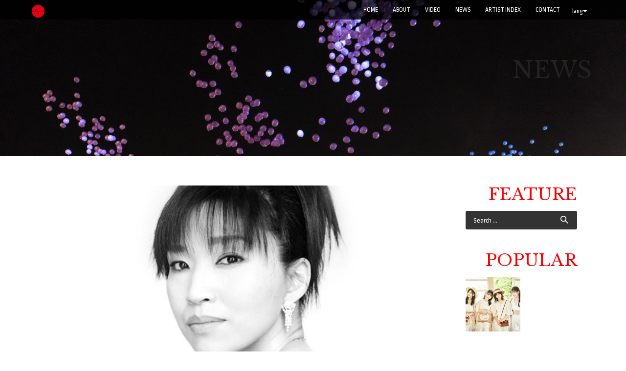

--- FILE ---
content_type: text/html; charset=UTF-8
request_url: http://syncnet.work/archives/5780
body_size: 10801
content:
<!DOCTYPE html>
<html lang="en-US" prefix="og: http://ogp.me/ns# article: http://ogp.me/ns/article#">
<head>
<meta charset="UTF-8">
<meta name="viewport" content="width=device-width, initial-scale=1">
<title>Keiko Matsui | SYNC NETWORK JAPAN</title>
<link rel="profile" href="http://gmpg.org/xfn/11">
<link rel="pingback" href="http://syncnet.work/xmlrpc.php">


<!--  Favicon -->


<link rel="shortcut icon" href="http://syncnet.work/wp-content/uploads/2018/07/favicon.png" />
<link rel="apple-touch-icon-precomposed" href="http://syncnet.work/wp-content/uploads/2018/07/favicon.png" />

<link rel='dns-prefetch' href='//s0.wp.com' />
<link rel='dns-prefetch' href='//s.w.org' />
<link rel="alternate" type="application/rss+xml" title="SYNC NETWORK JAPAN &raquo; Feed" href="http://syncnet.work/feed" />
<link rel="alternate" type="application/rss+xml" title="SYNC NETWORK JAPAN &raquo; Comments Feed" href="http://syncnet.work/comments/feed" />
<link rel="alternate" type="application/rss+xml" title="SYNC NETWORK JAPAN &raquo; Keiko Matsui Comments Feed" href="http://syncnet.work/archives/5780/feed" />
		<script type="text/javascript">
			window._wpemojiSettings = {"baseUrl":"https:\/\/s.w.org\/images\/core\/emoji\/11\/72x72\/","ext":".png","svgUrl":"https:\/\/s.w.org\/images\/core\/emoji\/11\/svg\/","svgExt":".svg","source":{"concatemoji":"http:\/\/syncnet.work\/wp-includes\/js\/wp-emoji-release.min.js?ver=4.9.26"}};
			!function(e,a,t){var n,r,o,i=a.createElement("canvas"),p=i.getContext&&i.getContext("2d");function s(e,t){var a=String.fromCharCode;p.clearRect(0,0,i.width,i.height),p.fillText(a.apply(this,e),0,0);e=i.toDataURL();return p.clearRect(0,0,i.width,i.height),p.fillText(a.apply(this,t),0,0),e===i.toDataURL()}function c(e){var t=a.createElement("script");t.src=e,t.defer=t.type="text/javascript",a.getElementsByTagName("head")[0].appendChild(t)}for(o=Array("flag","emoji"),t.supports={everything:!0,everythingExceptFlag:!0},r=0;r<o.length;r++)t.supports[o[r]]=function(e){if(!p||!p.fillText)return!1;switch(p.textBaseline="top",p.font="600 32px Arial",e){case"flag":return s([55356,56826,55356,56819],[55356,56826,8203,55356,56819])?!1:!s([55356,57332,56128,56423,56128,56418,56128,56421,56128,56430,56128,56423,56128,56447],[55356,57332,8203,56128,56423,8203,56128,56418,8203,56128,56421,8203,56128,56430,8203,56128,56423,8203,56128,56447]);case"emoji":return!s([55358,56760,9792,65039],[55358,56760,8203,9792,65039])}return!1}(o[r]),t.supports.everything=t.supports.everything&&t.supports[o[r]],"flag"!==o[r]&&(t.supports.everythingExceptFlag=t.supports.everythingExceptFlag&&t.supports[o[r]]);t.supports.everythingExceptFlag=t.supports.everythingExceptFlag&&!t.supports.flag,t.DOMReady=!1,t.readyCallback=function(){t.DOMReady=!0},t.supports.everything||(n=function(){t.readyCallback()},a.addEventListener?(a.addEventListener("DOMContentLoaded",n,!1),e.addEventListener("load",n,!1)):(e.attachEvent("onload",n),a.attachEvent("onreadystatechange",function(){"complete"===a.readyState&&t.readyCallback()})),(n=t.source||{}).concatemoji?c(n.concatemoji):n.wpemoji&&n.twemoji&&(c(n.twemoji),c(n.wpemoji)))}(window,document,window._wpemojiSettings);
		</script>
		<style type="text/css">
img.wp-smiley,
img.emoji {
	display: inline !important;
	border: none !important;
	box-shadow: none !important;
	height: 1em !important;
	width: 1em !important;
	margin: 0 .07em !important;
	vertical-align: -0.1em !important;
	background: none !important;
	padding: 0 !important;
}
</style>
<link rel='stylesheet' id='bbp-default-css'  href='http://syncnet.work/wp-content/plugins/bbpress/templates/default/css/bbpress.css?ver=2.5.14-6684' type='text/css' media='screen' />
<link rel='stylesheet' id='contact-form-7-css'  href='http://syncnet.work/wp-content/plugins/contact-form-7/includes/css/styles.css?ver=4.9' type='text/css' media='all' />
<link rel='stylesheet' id='responsive-lightbox-swipebox-css'  href='http://syncnet.work/wp-content/plugins/responsive-lightbox/assets/swipebox/css/swipebox.min.css?ver=1.7.1' type='text/css' media='all' />
<link rel='stylesheet' id='wp-pagenavi-css'  href='http://syncnet.work/wp-content/plugins/wp-pagenavi/pagenavi-css.css?ver=2.70' type='text/css' media='all' />
<link rel='stylesheet' id='lorans-style-css'  href='http://syncnet.work/wp-content/themes/lorans/style.css?ver=4.9.26' type='text/css' media='all' />
<link rel='stylesheet' id='lorans-bootstrap-css'  href='http://syncnet.work/wp-content/themes/lorans/css/bootstrap.css?ver=4.9.26' type='text/css' media='all' />
<link rel='stylesheet' id='lorans-fontawesome-css'  href='http://syncnet.work/wp-content/themes/lorans/font-awesome-4.2.0/css/font-awesome.min.css?ver=4.9.26' type='text/css' media='all' />
<link rel='stylesheet' id='lorans-bxslider-css'  href='http://syncnet.work/wp-content/themes/lorans/css/jquery.bxslider.css?ver=4.9.26' type='text/css' media='all' />
<link rel='stylesheet' id='lorans-ResponsiveSlides-css'  href='http://syncnet.work/wp-content/themes/lorans/css/ResponsiveSlides.css?ver=4.9.26' type='text/css' media='all' />
<link rel='stylesheet' id='lorans-prettyPhoto-css'  href='http://syncnet.work/wp-content/themes/lorans/css/prettyPhoto.css?ver=4.9.26' type='text/css' media='all' />
<link rel='stylesheet' id='lorans-main-css'  href='http://syncnet.work/wp-content/themes/lorans/css/style.css?ver=4.9.26' type='text/css' media='all' />
<link rel='stylesheet' id='lorans-blog-css'  href='http://syncnet.work/wp-content/themes/lorans/css/blog.css?ver=4.9.26' type='text/css' media='all' />
<link rel='stylesheet' id='sccss_style-css'  href='http://syncnet.work?sccss=1&#038;ver=4.9.26' type='text/css' media='all' />
<link rel='stylesheet' id='jetpack_css-css'  href='http://syncnet.work/wp-content/plugins/jetpack/css/jetpack.css?ver=5.0.3' type='text/css' media='all' />
<script type='text/javascript' src='http://syncnet.work/wp-includes/js/jquery/jquery.js?ver=1.12.4'></script>
<script type='text/javascript' src='http://syncnet.work/wp-includes/js/jquery/jquery-migrate.min.js?ver=1.4.1'></script>
<script type='text/javascript'>
/* <![CDATA[ */
var related_posts_js_options = {"post_heading":"h4"};
/* ]]> */
</script>
<script type='text/javascript' src='http://syncnet.work/wp-content/plugins/jetpack/modules/related-posts/related-posts.js?ver=20150408'></script>
<script type='text/javascript' src='http://syncnet.work/wp-content/plugins/responsive-lightbox/assets/swipebox/js/jquery.swipebox.min.js?ver=1.7.1'></script>
<script type='text/javascript'>
/* <![CDATA[ */
var rlArgs = {"script":"swipebox","selector":"lightbox","customEvents":"","activeGalleries":"1","animation":"1","hideCloseButtonOnMobile":"0","removeBarsOnMobile":"0","hideBars":"1","hideBarsDelay":"5000","videoMaxWidth":"1080","useSVG":"1","loopAtEnd":"0","woocommerce_gallery":"0"};
/* ]]> */
</script>
<script type='text/javascript' src='http://syncnet.work/wp-content/plugins/responsive-lightbox/js/front.js?ver=1.7.1'></script>
<script type='text/javascript' src='http://syncnet.work/wp-content/themes/lorans/js/nav/jquery.scrollTo.js?ver=4.9.26'></script>
<script type='text/javascript' src='http://syncnet.work/wp-content/themes/lorans/js/bootstrap.js?ver=4.9.26'></script>
<script type='text/javascript' src='http://syncnet.work/wp-content/themes/lorans/js/jquery.bxslider.min.js?ver=4.9.26'></script>
<script type='text/javascript' src='http://syncnet.work/wp-content/themes/lorans/js/jquery.parallax-1.1.3.js?ver=4.9.26'></script>
<script type='text/javascript' src='http://syncnet.work/wp-content/themes/lorans/js/responsiveslides.min.js?ver=4.9.26'></script>
<script type='text/javascript' src='http://syncnet.work/wp-content/themes/lorans/js/jquery.prettyPhoto.js?ver=4.9.26'></script>
<script type='text/javascript' src='http://syncnet.work/wp-content/themes/lorans/js/modernizr.js?ver=4.9.26'></script>
<script type='text/javascript' src='http://syncnet.work/wp-content/themes/lorans/js/jquery.easing.min.js?ver=4.9.26'></script>
<script type='text/javascript' src='http://syncnet.work/wp-content/themes/lorans/js/jquery.mixitup.min.js?ver=4.9.26'></script>
<script type='text/javascript' src='http://syncnet.work/wp-content/themes/lorans/js/queryloader2.min.js?ver=4.9.26'></script>
<script type='text/javascript' src='http://syncnet.work/wp-content/themes/lorans/js/jquery.smooth-scroll.min.js?ver=4.9.26'></script>
<script type='text/javascript' src='http://syncnet.work/wp-content/themes/lorans/js/main.js?ver=4.9.26'></script>
<link rel='https://api.w.org/' href='http://syncnet.work/wp-json/' />
<link rel="EditURI" type="application/rsd+xml" title="RSD" href="http://syncnet.work/xmlrpc.php?rsd" />
<link rel="wlwmanifest" type="application/wlwmanifest+xml" href="http://syncnet.work/wp-includes/wlwmanifest.xml" /> 
<link rel='prev' title='Minami Kuribayashi' href='http://syncnet.work/archives/2169' />
<link rel='next' title='WHITE JAM' href='http://syncnet.work/archives/23393' />
<meta name="generator" content="WordPress 4.9.26" />
<link rel="canonical" href="http://syncnet.work/archives/5780" />
<link rel='shortlink' href='http://wp.me/pa7Bzw-1ve' />
<link rel="alternate" type="application/json+oembed" href="http://syncnet.work/wp-json/oembed/1.0/embed?url=http%3A%2F%2Fsyncnet.work%2Farchives%2F5780" />
<link rel="alternate" type="text/xml+oembed" href="http://syncnet.work/wp-json/oembed/1.0/embed?url=http%3A%2F%2Fsyncnet.work%2Farchives%2F5780&#038;format=xml" />
<meta property="og:title" name="og:title" content="Keiko Matsui" />
<meta property="og:type" name="og:type" content="article" />
<meta property="og:image" name="og:image" content="http://syncnet.work/wp-content/uploads/2012/02/Keiko-Matsui.jpg" />
<meta property="og:url" name="og:url" content="http://syncnet.work/archives/5780" />
<meta property="og:description" name="og:description" content="Fusion/new age keyboard player Keiko Matsui grew up in Tokyo and took her first piano lesson at the age of fiv [&hellip;]" />
<meta property="og:locale" name="og:locale" content="en_US" />
<meta property="og:site_name" name="og:site_name" content="SYNC NETWORK JAPAN" />
<meta property="twitter:card" name="twitter:card" content="summary_large_image" />
<meta property="article:tag" name="article:tag" content="Keiko Matsui" />
<meta property="article:section" name="article:section" content="ARTIST" />
<meta property="article:published_time" name="article:published_time" content="2011-01-01T16:21:21+00:00" />
<meta property="article:modified_time" name="article:modified_time" content="2011-01-01T16:21:21+00:00" />
<meta property="article:author" name="article:author" content="http://syncnet.work/archives/author/admin" />
<style type="text/css">
.qtranxs_flag_en {background-image: url(http://syncnet.work/wp-content/plugins/qtranslate-x/flags/gb.png); background-repeat: no-repeat;}
.qtranxs_flag_zh {background-image: url(http://syncnet.work/wp-content/plugins/qtranslate-x/flags/cn.png); background-repeat: no-repeat;}
</style>
<link hreflang="en" href="http://syncnet.work/en/archives/5780" rel="alternate" />
<link hreflang="zh" href="http://syncnet.work/zh/archives/5780" rel="alternate" />
<link hreflang="x-default" href="http://syncnet.work/archives/5780" rel="alternate" />
<meta name="generator" content="qTranslate-X 3.4.6.8" />

<link rel='dns-prefetch' href='//v0.wordpress.com'>
<style type='text/css'>img#wpstats{display:none}</style><!-- BEGIN: WP Social Bookmarking Light -->
<script>(function(d, s, id) {
  var js, fjs = d.getElementsByTagName(s)[0];
  if (d.getElementById(id)) return;
  js = d.createElement(s); js.id = id;
  js.src = "//connect.facebook.net/en_US/all.js#xfbml=1";
  fjs.parentNode.insertBefore(js, fjs);
}(document, 'script', 'facebook-jssdk'));</script>   
<style type="text/css">
.wp_social_bookmarking_light{
    border: 0 !important;
    padding: 10px 0 20px 0 !important;
    margin: 0 !important;
}
.wp_social_bookmarking_light div{
    float: left !important;
    border: 0 !important;
    padding: 0 !important;
    margin: 0 5px 0px 0 !important;
    min-height: 30px !important;
    line-height: 18px !important;
    text-indent: 0 !important;
}
.wp_social_bookmarking_light img{
    border: 0 !important;
    padding: 0;
    margin: 0;
    vertical-align: top !important;
}
.wp_social_bookmarking_light_clear{
    clear: both !important;
}
#fb-root{
    display: none;
}
.wsbl_twitter{
    width: 100px;
}
.wsbl_facebook_like iframe{
    max-width: none !important;
}</style>
<!-- END: WP Social Bookmarking Light -->
<meta name="description" content="Fusion/new age keyboard player Keiko Matsui grew up in &hellip;" />

<!-- BEGIN ExactMetrics v5.3.5 Universal Analytics - https://exactmetrics.com/ -->
<script>
(function(i,s,o,g,r,a,m){i['GoogleAnalyticsObject']=r;i[r]=i[r]||function(){
	(i[r].q=i[r].q||[]).push(arguments)},i[r].l=1*new Date();a=s.createElement(o),
	m=s.getElementsByTagName(o)[0];a.async=1;a.src=g;m.parentNode.insertBefore(a,m)
})(window,document,'script','https://www.google-analytics.com/analytics.js','ga');
  ga('create', 'UA-1785224-4', 'auto');
  ga('send', 'pageview');
</script>
<!-- END ExactMetrics Universal Analytics -->
<link href="//netdna.bootstrapcdn.com/font-awesome/4.2.0/css/font-awesome.css" rel="stylesheet">
<script type="text/javascript" src="http://apis.google.com/js/plusone.js">
{lang: ‘ja’}
</script>
</head>

<body class="post-template-default single single-post postid-5780 single-format-standard">
<!-- NAVIGATION ========================================= -->
<nav class="navbar navbar-default navbar-fixed-top" role="navigation">
	<div class="container">
    <!-- Brand and toggle get grouped for better mobile display -->
    <div class="navbar-header">
      <div class="lang">
        <button type="button" class="btn btn-default dropdown-toggle" data-toggle="dropdown">
          lang<span class="caret"></span>
        </button>
        <div class="dropdown-menu" role="menu">
          
<ul class="language-chooser language-chooser-image qtranxs_language_chooser" id="qtranslate-chooser">
<li class="lang-en active"><a href="http://syncnet.work/en/archives/5780" hreflang="en" title="English (en)" class="qtranxs_image qtranxs_image_en"><img src="http://syncnet.work/wp-content/plugins/qtranslate-x/flags/gb.png" alt="English (en)" /><span style="display:none">English</span></a></li>
<li class="lang-zh"><a href="http://syncnet.work/zh/archives/5780" hreflang="zh" title="中文 (zh)" class="qtranxs_image qtranxs_image_zh"><img src="http://syncnet.work/wp-content/plugins/qtranslate-x/flags/cn.png" alt="中文 (zh)" /><span style="display:none">中文</span></a></li>
</ul><div class="qtranxs_widget_end"></div>
        </div>
      </div>
      <button type="button" class="navbar-toggle" data-toggle="collapse" data-target="#bs-example-navbar-collapse-1">
        <span class="sr-only">Toggle navigation</span>
        <span class="icon-bar"></span>
        <span class="icon-bar"></span>
        <span class="icon-bar"></span>
      </button>
      <a class="navbar-brand" href="http://syncnet.work">
                            <img src="http://syncnet.work/wp-content/uploads/2018/07/sync_3.png" height="30" width="26" alt="SYNC NETWORK JAPAN">
         
      </a>
    </div>
    
    <!-- Collect the nav links, forms, and other content for toggling -->
    <div class="collapse navbar-collapse" id="bs-example-navbar-collapse-1">
        <ul id="nav" class="nav navbar-nav navbar-right">
            <li><a href="http://syncnet.work">Home</a></li>
	    <li><a href="/about/" class="external ">ABOUT</a></li>
	    <li><a href="/video/" class="external ">VIDEO</a></li>
	    <li><a href="/news/" class="external ">NEWS</a></li>
	    <li><a href="/artist/" class="external ">ARTIST INDEX</a></li>
            <li><a href="/contact/" class="external ">CONTACT</a></li>

      </ul>
    </div><!-- .navbar-collapse -->
    </div><!-- .container -->
</nav><!-- nav -->

<section id="blogPage">
    <div class="page-mv-news"><div class="content container"><p class="page-title news">NEWS</p></div></div>
	<div class="blogPage">
    	<div class="content container">
            <div class="breadcrumbs">
                            </div>
            <div class="blog-container row">
            	<div class="blog-content col-sm-8">
                	
                    <div class="article">
                    	<div class="blog-image">
                                                		<img src="http://syncnet.work/wp-content/uploads/2012/02/Keiko-Matsui.jpg" alt="" />
                        </div>
                        <h1>Keiko Matsui</h1>
                        <div class="blog-info">
                            <span class="date">2011/01/1</span>
                        </div>
                        <p>
<img src="http://www.syncmusic.jp/wordpress/wp-content/uploads/2012/02/Keiko-Matsui.jpg" alt="" title="Keiko Matsui" width="640" height="425" class="alignnone size-full wp-image-5781" srcset="http://syncnet.work/wp-content/uploads/2012/02/Keiko-Matsui.jpg 640w, http://syncnet.work/wp-content/uploads/2012/02/Keiko-Matsui-300x199.jpg 300w" sizes="(max-width: 640px) 100vw, 640px" />
Fusion/new age keyboard player Keiko Matsui grew up in Tokyo and took her first piano lesson at the age of five. Influenced by Stevie Wonder and Rachmaninov as well as early fusion masters Maurice Jarre and Chick Corea, Matsui began composing while in junior high but studied children&#8217;s culture at the Japan Women&#8217;s University (Nihon Joshidaigaku). She moved to the Yamaha Music Foundation in Tokyo after graduation and formed Cosmos, recording four albums with the new age group. Her first album as a leader, 1987&#8217;s A Drop of Water, was released in the U.S. two years after the fact on Passport. The LP also featured her touring partner and husband, shakuhachi player Kazu Matsui, and was financed with their honeymoon money. A contract with MCA that year resulted in two albums, No Borders and Under Northern Lights. Matsui moved to the White Cat label in 1992 and began charting in the contemporary jazz charts. Her 1995 album Sapphire hit number one on the charts, and its follow-up also reached the Top Ten the following year. Whisper from the Mirror followed in 2000; Deep Blue appeared the next year. The Ring from 2002 recalled the composer&#8217;s classical background, while 2004&#8217;s Wildflower flirted with world music. Walls of Akendora appeared in 2005 with a smooth jazz flavor and updated version of Matsui&#8217;s early hit, &#8220;Mountain Shakedown.&#8221; Moyo, an album that placed Matsui&#8217;s piano in an orchestral setting, followed in 2007 on the Shout! Factory imprint. After a world tour and numerous festival appearances, Matsui took some time off, eventually returning with The Road&#8230; in 2011 on Shanachie. She produced most of the disc herself — and received help on some cuts from Richard Bona, Craig Burbridge, and Joe Chicarelli. The nine-tune set showcases Matsui&#8217;s playing in a variety of settings from trio to octet. Some of her musical guests include Bona, Kirk Whalum, Vinnie Colaiuta, and Jackiem Joyner.<br />
Official Website: <a target="_blank" href="http://www.keikomatsui.com/" target=”_blank”>http://www.keikomatsui.com/</a><br />
Facebook: <a target="_blank" href="http://www.facebook.com/keikomatsuijazz" target=”_blank”>http://www.facebook.com/keikomatsuijazz</a><br />
Twitter: <a target="_blank" href="http://twitter.com/keikomatsui" target=”_blank”>http://twitter.com/keikomatsui</a><br />
iTunes: <a target="_blank" href="http://itunes.apple.com/us/artist/keiko-matsui/id30336?ign-mpt=uo%3D4" target=”_blank”>http://itunes.apple.com/us/artist/keiko-matsui/id30336?ign-mpt=uo%3D4</a></p>
<div class='wp_social_bookmarking_light'><div class="wsbl_facebook_like"><div id="fb-root"></div><fb:like href="http://syncnet.work/archives/5780" layout="button_count" action="like" width="100" share="false" show_faces="false" ></fb:like></div><div class="wsbl_twitter"><iframe allowtransparency="true" frameborder="0" scrolling="no" src="//platform.twitter.com/widgets/tweet_button.html?url=http%3A%2F%2Fsyncnet.work%2Farchives%2F5780&amp;text=Keiko%20Matsui&amp;lang=en&amp;count=horizontal" style="width:130px; height:20px;"></iframe></div></div><br class='wp_social_bookmarking_light_clear' />
<div id='jp-relatedposts' class='jp-relatedposts' >
	<h3 class="jp-relatedposts-headline"><em>関連</em></h3>
</div>                                                                        <a href="#" class="tag-link pull-right"><a href="http://syncnet.work/archives/tag/keiko-matsui" rel="tag">Keiko Matsui</a></a>
                    </div><!-- end article -->
                    

                    <ul class="moreArticle">

                                        <li class="left"><i class="fa fa-chevron-circle-left"></i> <a href="http://syncnet.work/archives/2169" rel="prev">Previous Post</a></li>


                                        <li class="right"><a href="http://syncnet.work/archives/23393" rel="next">New Post</a> <i class="fa fa-chevron-circle-right"></i></li>

                    </ul><!-- moreArticle -->
                    
                   
                </div><!-- end blog-container -->
                
                
                <div class="blog-sidebar col-sm-4">
                  <h3 class="widget-title">FEATURE</h3>
                                    <aside id="search-3" class="widget widget_search"><form role="search" method="get" class="search-form" action="http://syncnet.work/">
				<label>
					<span class="screen-reader-text">Search for:</span>
					<input type="search" class="search-field" placeholder="Search &hellip;" value="" name="s" />
				</label>
				<input type="submit" class="search-submit" value="Search" />
			</form></aside><aside id="top-posts-2" class="widget widget_top-posts"><h3 class="widget-title">POPULAR</h3><div class='widgets-grid-layout no-grav'>
					<div class="widget-grid-view-image">
												<a href="http://syncnet.work/archives/32249" title="[:en]PiXMiX to release 2nd album on October 19!![:]" class="bump-view" data-bump-view="tp">
							<img width="200" height="200" src="https://i0.wp.com/syncnet.work/wp-content/uploads/2022/10/pixmix_2al_Aphoto_new.jpg?resize=200%2C200" alt="[:en]PiXMiX to release 2nd album on October 19!![:]" data-pin-nopin="true" />
						</a>
											</div>
				</div>
</aside><aside id="jetpack_display_posts_widget-2" class="widget widget_jetpack_display_posts_widget"><h3 class="widget-title">SYNC NETWORK JAPAN</h3><div class="jetpack-display-remote-posts"><h4><a href="http://syncnet.work/archives/32249">PiXMiX to release 2nd album on October 19!!</a></h4>
<a title="PiXMiX to release 2nd album on October 19!!" href="http://syncnet.work/archives/32249"><img src="https://i0.wp.com/syncnet.work/wp-content/uploads/2022/10/pixmix_2al_Aphoto_new.jpg" alt="PiXMiX to release 2nd album on October 19!!"/></a><p>The talented girl group &#8220;PiXMiX&#8221; will release their 2nd album &#8220;Mada, Tabi no Tochuu. Tonari  [&hellip;]</p>
<h4><a href="http://syncnet.work/archives/32243">Kyary Pamyu Pamyu will be touring Europe in November, with a stop in London on the 25th.</a></h4>
<a title="Kyary Pamyu Pamyu will be touring Europe in November, with a stop in London on the 25th." href="http://syncnet.work/archives/32243"><img src="https://i2.wp.com/syncnet.work/wp-content/uploads/2022/06/12348.jpeg" alt="Kyary Pamyu Pamyu will be touring Europe in November, with a stop in London on the 25th."/></a><p>Pop singer Kyary Pamyu Pamyu will be touring Europe this November. Part of her KYARY PAMYU PAMYU 10TH ANNIVERS [&hellip;]</p>
<h4><a href="http://syncnet.work/archives/32240">Visual kei band Arlequin will release a new single on August 3rd, and they will be playing a special show with a 51-member orchestra at LINE CUBE SHIBUYA on June 30th</a></h4>
<a title="Visual kei band Arlequin will release a new single on August 3rd, and they will be playing a special show with a 51-member orchestra at LINE CUBE SHIBUYA on June 30th" href="http://syncnet.work/archives/32240"><img src="https://i2.wp.com/syncnet.work/wp-content/uploads/2022/05/12316.jpeg" alt="Visual kei band Arlequin will release a new single on August 3rd, and they will be playing a special show with a 51-member orchestra at LINE CUBE SHIBUYA on June 30th"/></a><p>Visual kei band Arlequin will release a new single on August 3rd. PICTURES will be available in three editions [&hellip;]</p>
<h4><a href="http://syncnet.work/archives/32237">YOSHIKI Partners with Coca-Cola to Launch Two Music-Inspired Energy Drinks</a></h4>
<a title="YOSHIKI Partners with Coca-Cola to Launch Two Music-Inspired Energy Drinks" href="http://syncnet.work/archives/32237"><img src="https://i2.wp.com/syncnet.work/wp-content/uploads/2022/05/12302.jpeg" alt="YOSHIKI Partners with Coca-Cola to Launch Two Music-Inspired Energy Drinks"/></a><p>The two new YOSHIKI-inspired energy drinks &#8220;Real Gold X&#8221; and &#8220;Real Gold Y&#8221; have launch [&hellip;]</p>
<h4><a href="http://syncnet.work/archives/32231">Footage from &#8220;THE FIRST FINAL&#8221;, the &#8220;graduation ceremony&#8221; concerts held for contestants from SKY-HI&#8217;s boy group audition show &#8220;THE FIRST&#8221;, will be released on DVD and Blu-ray on June 29th.</a></h4>
<a title="Footage from &#8220;THE FIRST FINAL&#8221;, the &#8220;graduation ceremony&#8221; concerts held for contestants from SKY-HI&#8217;s boy group audition show &#8220;THE FIRST&#8221;, will be released on DVD and Blu-ray on June 29th." href="http://syncnet.work/archives/32231"><img src="https://i0.wp.com/syncnet.work/wp-content/uploads/2022/05/12287.jpeg" alt="Footage from &#8220;THE FIRST FINAL&#8221;, the &#8220;graduation ceremony&#8221; concerts held for contestants from SKY-HI&#8217;s boy group audition show &#8220;THE FIRST&#8221;, will be released on DVD and Blu-ray on June 29th."/></a><p>Footage of the last show from THE FIRST FINAL, a series of three &#8220;graduation ceremony&#8221; concerts he [&hellip;]</p>
<h4><a href="http://syncnet.work/archives/32228">DIR EN GREY will release a new album on June 15th!</a></h4>
<a title="DIR EN GREY will release a new album on June 15th!" href="http://syncnet.work/archives/32228"><img src="https://i2.wp.com/syncnet.work/wp-content/uploads/2022/05/12265.jpeg" alt="DIR EN GREY will release a new album on June 15th!"/></a><p>DIR EN GREY will release a new album on June 15th. PHALARIS will be available in four editions. All four will  [&hellip;]</p>
<h4><a href="http://syncnet.work/archives/32225">Visual kei band ACME will release a new digital single on May 2nd!</a></h4>
<a title="Visual kei band ACME will release a new digital single on May 2nd!" href="http://syncnet.work/archives/32225"><img src="https://i1.wp.com/syncnet.work/wp-content/uploads/2022/04/12249.jpeg" alt="Visual kei band ACME will release a new digital single on May 2nd!"/></a><p>Visual kei band ACME will release a new digital single on May 2nd. Heaven&#8217;s door comes about three month [&hellip;]</p>
</div><!-- .jetpack-display-remote-posts --></aside><aside id="archives-3" class="widget widget_archive"><h3 class="widget-title">ARCHIVE</h3>		<label class="screen-reader-text" for="archives-dropdown-3">ARCHIVE</label>
		<select id="archives-dropdown-3" name="archive-dropdown" onchange='document.location.href=this.options[this.selectedIndex].value;'>
			
			<option value="">Select Month</option>
				<option value='http://syncnet.work/post/date/2022/10'> October 2022 &nbsp;(1)</option>
	<option value='http://syncnet.work/post/date/2022/06'> June 2022 &nbsp;(1)</option>
	<option value='http://syncnet.work/post/date/2022/05'> May 2022 &nbsp;(3)</option>
	<option value='http://syncnet.work/post/date/2022/04'> April 2022 &nbsp;(3)</option>
	<option value='http://syncnet.work/post/date/2022/03'> March 2022 &nbsp;(3)</option>
	<option value='http://syncnet.work/post/date/2022/02'> February 2022 &nbsp;(3)</option>
	<option value='http://syncnet.work/post/date/2022/01'> January 2022 &nbsp;(3)</option>
	<option value='http://syncnet.work/post/date/2021/12'> December 2021 &nbsp;(3)</option>
	<option value='http://syncnet.work/post/date/2021/11'> November 2021 &nbsp;(2)</option>
	<option value='http://syncnet.work/post/date/2021/10'> October 2021 &nbsp;(4)</option>
	<option value='http://syncnet.work/post/date/2021/09'> September 2021 &nbsp;(1)</option>
	<option value='http://syncnet.work/post/date/2021/08'> August 2021 &nbsp;(4)</option>
	<option value='http://syncnet.work/post/date/2021/07'> July 2021 &nbsp;(3)</option>
	<option value='http://syncnet.work/post/date/2021/06'> June 2021 &nbsp;(2)</option>
	<option value='http://syncnet.work/post/date/2021/05'> May 2021 &nbsp;(6)</option>
	<option value='http://syncnet.work/post/date/2021/04'> April 2021 &nbsp;(3)</option>
	<option value='http://syncnet.work/post/date/2021/03'> March 2021 &nbsp;(4)</option>
	<option value='http://syncnet.work/post/date/2021/02'> February 2021 &nbsp;(7)</option>
	<option value='http://syncnet.work/post/date/2021/01'> January 2021 &nbsp;(6)</option>
	<option value='http://syncnet.work/post/date/2020/12'> December 2020 &nbsp;(5)</option>
	<option value='http://syncnet.work/post/date/2020/11'> November 2020 &nbsp;(5)</option>
	<option value='http://syncnet.work/post/date/2020/10'> October 2020 &nbsp;(8)</option>
	<option value='http://syncnet.work/post/date/2020/09'> September 2020 &nbsp;(6)</option>
	<option value='http://syncnet.work/post/date/2020/08'> August 2020 &nbsp;(5)</option>
	<option value='http://syncnet.work/post/date/2020/07'> July 2020 &nbsp;(8)</option>
	<option value='http://syncnet.work/post/date/2020/06'> June 2020 &nbsp;(6)</option>
	<option value='http://syncnet.work/post/date/2020/05'> May 2020 &nbsp;(7)</option>
	<option value='http://syncnet.work/post/date/2020/04'> April 2020 &nbsp;(9)</option>
	<option value='http://syncnet.work/post/date/2020/03'> March 2020 &nbsp;(7)</option>
	<option value='http://syncnet.work/post/date/2020/02'> February 2020 &nbsp;(2)</option>
	<option value='http://syncnet.work/post/date/2020/01'> January 2020 &nbsp;(9)</option>
	<option value='http://syncnet.work/post/date/2019/12'> December 2019 &nbsp;(7)</option>
	<option value='http://syncnet.work/post/date/2019/11'> November 2019 &nbsp;(5)</option>
	<option value='http://syncnet.work/post/date/2019/10'> October 2019 &nbsp;(7)</option>
	<option value='http://syncnet.work/post/date/2019/09'> September 2019 &nbsp;(6)</option>
	<option value='http://syncnet.work/post/date/2019/08'> August 2019 &nbsp;(5)</option>
	<option value='http://syncnet.work/post/date/2019/07'> July 2019 &nbsp;(9)</option>
	<option value='http://syncnet.work/post/date/2019/06'> June 2019 &nbsp;(6)</option>
	<option value='http://syncnet.work/post/date/2019/05'> May 2019 &nbsp;(7)</option>
	<option value='http://syncnet.work/post/date/2019/04'> April 2019 &nbsp;(8)</option>
	<option value='http://syncnet.work/post/date/2019/03'> March 2019 &nbsp;(2)</option>
	<option value='http://syncnet.work/post/date/2019/02'> February 2019 &nbsp;(3)</option>
	<option value='http://syncnet.work/post/date/2019/01'> January 2019 &nbsp;(8)</option>
	<option value='http://syncnet.work/post/date/2018/12'> December 2018 &nbsp;(4)</option>
	<option value='http://syncnet.work/post/date/2018/11'> November 2018 &nbsp;(17)</option>
	<option value='http://syncnet.work/post/date/2018/10'> October 2018 &nbsp;(9)</option>
	<option value='http://syncnet.work/post/date/2018/09'> September 2018 &nbsp;(3)</option>
	<option value='http://syncnet.work/post/date/2018/08'> August 2018 &nbsp;(3)</option>
	<option value='http://syncnet.work/post/date/2018/07'> July 2018 &nbsp;(5)</option>
	<option value='http://syncnet.work/post/date/2018/06'> June 2018 &nbsp;(4)</option>
	<option value='http://syncnet.work/post/date/2018/05'> May 2018 &nbsp;(4)</option>
	<option value='http://syncnet.work/post/date/2018/04'> April 2018 &nbsp;(9)</option>
	<option value='http://syncnet.work/post/date/2018/03'> March 2018 &nbsp;(7)</option>
	<option value='http://syncnet.work/post/date/2018/02'> February 2018 &nbsp;(2)</option>
	<option value='http://syncnet.work/post/date/2018/01'> January 2018 &nbsp;(2)</option>
	<option value='http://syncnet.work/post/date/2017/12'> December 2017 &nbsp;(5)</option>
	<option value='http://syncnet.work/post/date/2017/11'> November 2017 &nbsp;(4)</option>
	<option value='http://syncnet.work/post/date/2017/10'> October 2017 &nbsp;(1)</option>
	<option value='http://syncnet.work/post/date/2017/09'> September 2017 &nbsp;(2)</option>
	<option value='http://syncnet.work/post/date/2017/08'> August 2017 &nbsp;(3)</option>
	<option value='http://syncnet.work/post/date/2017/06'> June 2017 &nbsp;(3)</option>
	<option value='http://syncnet.work/post/date/2017/05'> May 2017 &nbsp;(10)</option>
	<option value='http://syncnet.work/post/date/2017/04'> April 2017 &nbsp;(1)</option>
	<option value='http://syncnet.work/post/date/2017/03'> March 2017 &nbsp;(8)</option>
	<option value='http://syncnet.work/post/date/2017/02'> February 2017 &nbsp;(7)</option>
	<option value='http://syncnet.work/post/date/2017/01'> January 2017 &nbsp;(14)</option>
	<option value='http://syncnet.work/post/date/2016/12'> December 2016 &nbsp;(12)</option>
	<option value='http://syncnet.work/post/date/2016/11'> November 2016 &nbsp;(22)</option>
	<option value='http://syncnet.work/post/date/2016/10'> October 2016 &nbsp;(13)</option>
	<option value='http://syncnet.work/post/date/2016/09'> September 2016 &nbsp;(17)</option>
	<option value='http://syncnet.work/post/date/2016/08'> August 2016 &nbsp;(19)</option>
	<option value='http://syncnet.work/post/date/2016/07'> July 2016 &nbsp;(18)</option>
	<option value='http://syncnet.work/post/date/2016/06'> June 2016 &nbsp;(17)</option>
	<option value='http://syncnet.work/post/date/2016/05'> May 2016 &nbsp;(19)</option>
	<option value='http://syncnet.work/post/date/2016/04'> April 2016 &nbsp;(27)</option>
	<option value='http://syncnet.work/post/date/2016/03'> March 2016 &nbsp;(25)</option>
	<option value='http://syncnet.work/post/date/2016/02'> February 2016 &nbsp;(26)</option>
	<option value='http://syncnet.work/post/date/2016/01'> January 2016 &nbsp;(21)</option>
	<option value='http://syncnet.work/post/date/2015/12'> December 2015 &nbsp;(24)</option>
	<option value='http://syncnet.work/post/date/2015/11'> November 2015 &nbsp;(27)</option>
	<option value='http://syncnet.work/post/date/2015/10'> October 2015 &nbsp;(30)</option>
	<option value='http://syncnet.work/post/date/2015/09'> September 2015 &nbsp;(28)</option>
	<option value='http://syncnet.work/post/date/2015/08'> August 2015 &nbsp;(31)</option>
	<option value='http://syncnet.work/post/date/2015/07'> July 2015 &nbsp;(42)</option>
	<option value='http://syncnet.work/post/date/2015/06'> June 2015 &nbsp;(42)</option>
	<option value='http://syncnet.work/post/date/2015/05'> May 2015 &nbsp;(17)</option>
	<option value='http://syncnet.work/post/date/2015/04'> April 2015 &nbsp;(32)</option>
	<option value='http://syncnet.work/post/date/2015/03'> March 2015 &nbsp;(40)</option>
	<option value='http://syncnet.work/post/date/2015/02'> February 2015 &nbsp;(36)</option>
	<option value='http://syncnet.work/post/date/2015/01'> January 2015 &nbsp;(26)</option>
	<option value='http://syncnet.work/post/date/2014/12'> December 2014 &nbsp;(34)</option>
	<option value='http://syncnet.work/post/date/2014/11'> November 2014 &nbsp;(33)</option>
	<option value='http://syncnet.work/post/date/2014/10'> October 2014 &nbsp;(35)</option>
	<option value='http://syncnet.work/post/date/2014/09'> September 2014 &nbsp;(51)</option>
	<option value='http://syncnet.work/post/date/2014/08'> August 2014 &nbsp;(48)</option>
	<option value='http://syncnet.work/post/date/2014/07'> July 2014 &nbsp;(52)</option>
	<option value='http://syncnet.work/post/date/2014/06'> June 2014 &nbsp;(48)</option>
	<option value='http://syncnet.work/post/date/2014/05'> May 2014 &nbsp;(52)</option>
	<option value='http://syncnet.work/post/date/2014/04'> April 2014 &nbsp;(59)</option>
	<option value='http://syncnet.work/post/date/2014/03'> March 2014 &nbsp;(34)</option>
	<option value='http://syncnet.work/post/date/2014/02'> February 2014 &nbsp;(43)</option>
	<option value='http://syncnet.work/post/date/2014/01'> January 2014 &nbsp;(46)</option>
	<option value='http://syncnet.work/post/date/2013/12'> December 2013 &nbsp;(49)</option>
	<option value='http://syncnet.work/post/date/2013/11'> November 2013 &nbsp;(46)</option>
	<option value='http://syncnet.work/post/date/2013/10'> October 2013 &nbsp;(54)</option>
	<option value='http://syncnet.work/post/date/2013/09'> September 2013 &nbsp;(47)</option>
	<option value='http://syncnet.work/post/date/2013/08'> August 2013 &nbsp;(49)</option>
	<option value='http://syncnet.work/post/date/2013/07'> July 2013 &nbsp;(53)</option>
	<option value='http://syncnet.work/post/date/2013/06'> June 2013 &nbsp;(54)</option>
	<option value='http://syncnet.work/post/date/2013/05'> May 2013 &nbsp;(33)</option>
	<option value='http://syncnet.work/post/date/2013/04'> April 2013 &nbsp;(54)</option>
	<option value='http://syncnet.work/post/date/2013/03'> March 2013 &nbsp;(29)</option>
	<option value='http://syncnet.work/post/date/2013/02'> February 2013 &nbsp;(26)</option>
	<option value='http://syncnet.work/post/date/2013/01'> January 2013 &nbsp;(29)</option>
	<option value='http://syncnet.work/post/date/2012/12'> December 2012 &nbsp;(38)</option>
	<option value='http://syncnet.work/post/date/2012/11'> November 2012 &nbsp;(43)</option>
	<option value='http://syncnet.work/post/date/2012/10'> October 2012 &nbsp;(26)</option>
	<option value='http://syncnet.work/post/date/2012/09'> September 2012 &nbsp;(22)</option>
	<option value='http://syncnet.work/post/date/2012/08'> August 2012 &nbsp;(27)</option>
	<option value='http://syncnet.work/post/date/2012/07'> July 2012 &nbsp;(22)</option>
	<option value='http://syncnet.work/post/date/2012/06'> June 2012 &nbsp;(27)</option>
	<option value='http://syncnet.work/post/date/2012/05'> May 2012 &nbsp;(27)</option>
	<option value='http://syncnet.work/post/date/2012/04'> April 2012 &nbsp;(28)</option>
	<option value='http://syncnet.work/post/date/2012/03'> March 2012 &nbsp;(24)</option>
	<option value='http://syncnet.work/post/date/2012/02'> February 2012 &nbsp;(23)</option>
	<option value='http://syncnet.work/post/date/2012/01'> January 2012 &nbsp;(21)</option>
	<option value='http://syncnet.work/post/date/2011/12'> December 2011 &nbsp;(23)</option>
	<option value='http://syncnet.work/post/date/2011/11'> November 2011 &nbsp;(20)</option>
	<option value='http://syncnet.work/post/date/2011/10'> October 2011 &nbsp;(22)</option>
	<option value='http://syncnet.work/post/date/2011/09'> September 2011 &nbsp;(24)</option>
	<option value='http://syncnet.work/post/date/2011/08'> August 2011 &nbsp;(36)</option>
	<option value='http://syncnet.work/post/date/2011/07'> July 2011 &nbsp;(17)</option>
	<option value='http://syncnet.work/post/date/2011/06'> June 2011 &nbsp;(33)</option>
	<option value='http://syncnet.work/post/date/2011/03'> March 2011 &nbsp;(1)</option>
	<option value='http://syncnet.work/post/date/2011/01'> January 2011 &nbsp;(2163)</option>

		</select>
		</aside>                  <aside class="widget widget_text">
                    <div class="banner">
                      <ul>
                                              </ul>
                    </div>
                  </aside>
                                  </div><!-- end blog-sidebar -->
            </div><!-- end row -->
            
        </div><!-- end content container -->
    </div><!-- end blog page -->
</section><!-- end section -->

<footer>
    <div class="page-social">
        <a href="https://www.facebook.com/syncnetworkjapan/" target="_blank"><i class="fa fa-facebook"></i></a>
        <a href="https://twitter.com/SYNCMUSICJAPAN" target="_blank"><i class="fa fa-twitter"></i></a>

      </div>
  <!-- COPYRIGHT ========================================= -->
  <div id="page-copyright">
    <div class="content container">

        <div class="page-copyright">
              <div class="text">
              <p style="text-align: center;">copyright© 2018・All Rights Reserved・SYNC MUSIC JAPAN/
CiP ASSOCIATION/You Go Lab</p>              </div>

              
          </div><!-- .copyright -->
    </div><!-- end content -->
  </div><!-- end #copyright -->
  
</footer><!-- end footer -->

<!-- BEGIN: WP Social Bookmarking Light -->
<!-- END: WP Social Bookmarking Light -->
<script type='text/javascript' src='http://syncnet.work/wp-content/plugins/bbpress/templates/default/js/editor.js?ver=2.5.14-6684'></script>
<script type='text/javascript'>
/* <![CDATA[ */
var wpcf7 = {"apiSettings":{"root":"http:\/\/syncnet.work\/wp-json\/contact-form-7\/v1","namespace":"contact-form-7\/v1"},"recaptcha":{"messages":{"empty":"Please verify that you are not a robot."}}};
/* ]]> */
</script>
<script type='text/javascript' src='http://syncnet.work/wp-content/plugins/contact-form-7/includes/js/scripts.js?ver=4.9'></script>
<script type='text/javascript' src='https://s0.wp.com/wp-content/js/devicepx-jetpack.js?ver=202605'></script>
<script type='text/javascript' src='http://syncnet.work/wp-includes/js/comment-reply.min.js?ver=4.9.26'></script>
<script type='text/javascript' src='http://syncnet.work/wp-includes/js/wp-embed.min.js?ver=4.9.26'></script>
<script type='text/javascript' src='https://stats.wp.com/e-202605.js' async defer></script>
<script type='text/javascript'>
	_stq = window._stq || [];
	_stq.push([ 'view', {v:'ext',j:'1:5.0.3',blog:'149576086',post:'5780',tz:'9',srv:'syncnet.work'} ]);
	_stq.push([ 'clickTrackerInit', '149576086', '5780' ]);
</script>

</body>
</html>

--- FILE ---
content_type: text/css
request_url: http://syncnet.work/wp-content/themes/lorans/css/ResponsiveSlides.css?ver=4.9.26
body_size: 952
content:
/*--------------------------------------------About Slider-------------------------------------------------------------------*/

.rslides {
	position: relative;
	list-style: none;
	overflow: hidden;
	width: 100%;
	padding: 0;
}

.rslides li {
	-webkit-backface-visibility: hidden;
	position: absolute;
	display: none;
	width: 100%;
	left: 0;
	top: 0;
}

.rslides li:first-child {
	position: relative;
	display: block;
	float: left;
}

.rslides img {
	display: block;
	height: auto;
	float: left;
	width: 100%;
	border: 0;
}


.centered-btns_nav {
	z-index: 3;
	position: absolute;
	-webkit-tap-highlight-color: rgba(0,0,0,0);
	top: 50%;
	left: 0;
	opacity: 0.7;
	text-indent: -9999px;
	overflow: hidden;
	text-decoration: none;
	height: 61px;
	width: 38px;
	background: transparent url("themes.gif") no-repeat left top;
	margin-top: -45px;
}

.centered-btns_nav:active { opacity: 1.0; }

.centered-btns_nav.next {
	left: auto;
	background-position: right top;
	right: 0;
}

.transparent-btns_nav {
	z-index: 3;
	position: absolute;
	-webkit-tap-highlight-color: rgba(0,0,0,0);
	top: 0;
	left: 0;
	display: block;
	background: #fff; /* Fix for IE6-9 */
	opacity: 0;
	filter: alpha(opacity=1);
	width: 48%;
	text-indent: -9999px;
	overflow: hidden;
	height: 91%;
}

.transparent-btns_nav.next {
	left: auto;
	right: 0;
}

.large-btns_nav {
	z-index: 3;
	position: absolute;
	-webkit-tap-highlight-color: rgba(0,0,0,0);
	opacity: 0.6;
	text-indent: -9999px;
	overflow: hidden;
	top: 0;
	bottom: 0;
	left: 0;
	background: #000 url("themes.gif") no-repeat left 50%;
	width: 38px;
}

.large-btns_nav:active { opacity: 1.0; }

.large-btns_nav.next {
	left: auto;
	background-position: right 50%;
	right: 0;
}

.centered-btns_nav:focus,
.transparent-btns_nav:focus,
.large-btns_nav:focus { outline: none; }

.centered-btns_tabs,
.transparent-btns_tabs,
.large-btns_tabs {
  	margin: 20px 0 0 0;
  	text-align: center;
	padding: 10px;
}

.centered-btns_tabs li,
.transparent-btns_tabs li,
.large-btns_tabs li {
	display: inline;
	float: none;
	_float: left;
	*float: left;
	margin-right: 5px;
}

.centered-btns_tabs a,
.transparent-btns_tabs a,
.large-btns_tabs a {
	text-indent: -9999px;
	overflow: hidden;
	-webkit-border-radius: 15px;
	-moz-border-radius: 15px;
	border-radius: 15px;
	background: #000;
	display: inline-block;
	_display: block;
	*display: block;
	width: 9px;
	height: 9px;
}

.centered-btns_here a,
.transparent-btns_here a,
.large-btns_here a { background: #f5503b; }
 
/*--------------------------------------------Twitter Slider-----------------------------------------------------------------*/
.twitter-rslider {
	position: relative;
	list-style: none;
	overflow: hidden;
	width: 100%;
	padding: 0;
	margin: 0 auto 0px;
}

.twitter-rslider li {
	-webkit-backface-visibility: hidden;
	position: absolute;
	display: none;
	width: 100%;
	left: 0;
	top: 0;
}

.twitter-rslider li:first-child {
	position: relative;
	display: block;
	float: left;
}

.twitter-rslider img {
	display: block;
	height: auto;
	float: left;
	width: 100%;
	border: 0;
}


.centered-btns_nav {
	z-index: 3;
	position: absolute;
	-webkit-tap-highlight-color: rgba(0,0,0,0);
	top: 50%;
	left: 0;
	opacity: 0.7;
	text-indent: -9999px;
	overflow: hidden;
	text-decoration: none;
	height: 61px;
	width: 38px;
	background: transparent url("themes.gif") no-repeat left top;
	margin-top: 0px;
}

.centered-btns_nav:active { opacity: 1.0; }

.centered-btns_nav.next {
	left: auto;
	background-position: right top;
	right: 0;
}

.transparent-btns_nav {
	z-index: 3;
	position: absolute;
	-webkit-tap-highlight-color: rgba(0,0,0,0);
	top: 0;
	left: 0;
	display: block;
	background: #fff; /* Fix for IE6-9 */
	opacity: 0;
	filter: alpha(opacity=1);
	width: 48%;
	text-indent: -9999px;
	overflow: hidden;
	height: 91%;
}

.transparent-btns_nav.next {
	left: auto;
	right: 0;
}

.large-btns-white_nav {
	z-index: 3;
	position: absolute;
	-webkit-tap-highlight-color: rgba(0,0,0,0);
	opacity: 0.6;
	text-indent: -9999px;
	overflow: hidden;
	top: 0;
	bottom: 0;
	left: 0;
	background: #000 url("themes.gif") no-repeat left 50%;
	width: 38px;
}

.large-btns-white_nav:active { opacity: 1.0; }

.large-btns-white_nav.next {
	left: auto;
	background-position: right 50%;
	right: 0;
}

.centered-btns_nav:focus,
.transparent-btns_nav:focus,
.large-btns-white_nav:focus { outline: none; }

.centered-btns_tabs,
.transparent-btns_tabs,
.large-btns-white_tabs {
  	margin: 20px 0 50px 0;
  	text-align: center;
	padding: 10px;
}

.centered-btns_tabs li,
.transparent-btns_tabs li,
.large-btns-white_tabs li {
	display: inline;
	float: none;
	_float: left;
	*float: left;
	margin-right: 5px;
}

.centered-btns_tabs a,
.transparent-btns_tabs a,
.large-btns-white_tabs a {
	text-indent: -9999px;
	overflow: hidden;
	-webkit-border-radius: 15px;
	-moz-border-radius: 15px;
	border-radius: 15px;
	background: #fff;
	display: inline-block;
	_display: block;
	*display: block;
	width: 9px;
	height: 9px;
	margin-top: 44px;
}

.centered-btns_here a,
.transparent-btns_here a,
.large-btns-white_here a { background: #f5503b; }